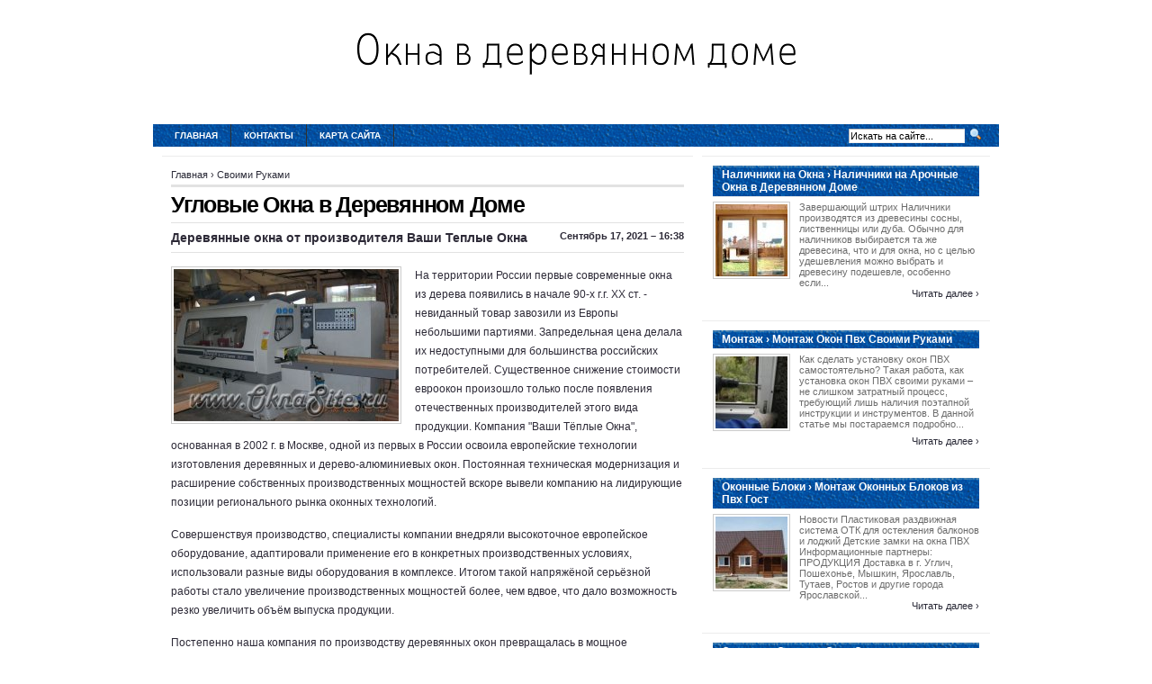

--- FILE ---
content_type: text/html; charset=UTF-8
request_url: http://www.kaleva-okna.ru/SvoimiRukami/uglovie-okna-v-derevyannom-dome
body_size: 6320
content:
<!DOCTYPE html PUBLIC "-//W3C//DTD XHTML 1.0 Transitional//EN"
   "http://www.w3.org/TR/xhtml1/DTD/xhtml1-transitional.dtd">
<html xmlns="http://www.w3.org/1999/xhtml" dir="ltr" lang="en">
<head profile="http://gmpg.org/xfn/11">
<meta http-equiv="Content-Type" content="text/html;charset=UTF-8" />

<link rel="icon" href="http://www.kaleva-okna.ru/templates/arthemia_ru/images/favicon.ico" type="image/x-icon" />
<link rel="shortcut icon" href="http://www.kaleva-okna.ru/templates/arthemia_ru/images/favicon.ico" type="image/x-icon" />
<title>Угловые Окна в Деревянном Доме - Окна в деревянном доме</title>

<meta name="keywords" content="Угловые Окна в Деревянном Доме">
<meta name="description" content="На территории России первые современные окна из дерева появились в начале 90-х г.г. XX ст. - невиданный товар завозили из Европы небольшими партиями. Запредельная цена делала их недоступными для большинства...">

<link rel="alternate" type="application/rss+xml" title="RSS 2.0" href="http://www.kaleva-okna.ru/feed/rss/" />
<link rel="stylesheet" type="text/css" href="http://www.kaleva-okna.ru/templates/arthemia_ru/images/menu.css" media="all" />
<link rel="stylesheet" type="text/css" href="http://www.kaleva-okna.ru/templates/arthemia_ru/images/style.css" media="all" />
<link rel="stylesheet" type="text/css" href="http://www.kaleva-okna.ru/templates/arthemia_ru/images/plugins.css" media="all" />
<link rel="stylesheet" type="text/css" href="http://www.kaleva-okna.ru/templates/arthemia_ru/images/video-preview.css" media="all" />
<link rel="stylesheet" id="NextGEN-css"  href='http://www.kaleva-okna.ru/templates/arthemia_ru/images/nggallery.css' type='text/css' media='screen' />

<script type="text/javascript" src="http://ajax.googleapis.com/ajax/libs/jquery/1.9.1/jquery.min.js"></script>
<script type='text/javascript' src='http://www.kaleva-okna.ru/templates/arthemia_ru/images/jquery.fancybox.pack.js'></script>
<link media="screen" type="text/css" href="http://www.kaleva-okna.ru/templates/arthemia_ru/images/jquery.fancybox.css" rel="stylesheet" />
<script type='text/javascript' src='http://www.kaleva-okna.ru/templates/arthemia_ru/images/fancybox.js'></script>
<script type='text/javascript' src='http://www.kaleva-okna.ru/templates/arthemia_ru/images/shutter-reloaded.js'></script>


<!--[if IE 6]>
    <style type="text/css"> 
    body {
        behavior:url("http://www.kaleva-okna.ru/templates/arthemia_ru/images/csshover2.htc");
    }
    </style>
<![endif]-->

</head>
<body>

<center>
<br><br>
<div>
	<a href="http://www.kaleva-okna.ru/"><img src="http://www.kaleva-okna.ru/img/logo.png" alt="Окна в деревянном доме" /></a>
</div>
<br><br><br>
</center>


<div id="navbar" class="clearfloat">

<div id="madmenu">
<ul>
<li class="first"><a href="http://www.kaleva-okna.ru/">Главная</a></li>
<li class="page_item"><a href="http://www.kaleva-okna.ru/contact/" title="Контакты‹">Контакты</a></li>
<li class="page_item"><a href="http://www.kaleva-okna.ru/sitemap/" title="Карта сайта">Карта сайта</a></li>

</ul>


<div id="search">
<form action="search/" method="get" class="left" id="searchform">
<input type="text" value="Искать на сайте..." name="q" id="q" class="field" style="width: 125px;" onfocus="this.value=''" title="Искать на сайте" />
<input src="http://www.kaleva-okna.ru/templates/arthemia_ru/images/loupe.gif" style="width: 15px; height: 14px;" type="image" />

</form>
</div>
</div> 
</div>

<div id="page" class="clearfloat">
<div id="inner" class="clearfloat">
<div id="content">

<div class="post">
	<span id="map">
	
<div xmlns:v="http://rdf.data-vocabulary.org/#">
	<span typeof="v:Breadcrumb">
		<a href="http://www.kaleva-okna.ru/" rel="v:url" property="v:title">Главная</a>&nbsp;&rsaquo; 
	</span>
	<span typeof="v:Breadcrumb">
		<a href="http://www.kaleva-okna.ru/SvoimiRukami/" title="Смотреть все посты в категории Своими Руками" rel="v:url" property="v:title">Своими Руками</a>
	</span>
</div>

	</span>
	<h2 class="title">Угловые Окна в Деревянном Доме</h2>

		<div id="stats" class="clearfloat">
		<span class="left"><strong>Деревянные окна от производителя Ваши Теплые Окна</strong></span>
		<span class="right">&nbsp;Сентябрь 17, 2021 &#8211; 16:38</span>
	</div>
	<div class="entry clearfloat">
			
	<p><img src="/img/stanok_dlya_izgotovleniya_derevyannih_okon.jpg" class="left_align" alt="Станок для изготовления деревянных окон" title="Станок изготовления деревянных окон" width="250" height="169" />На территории России первые современные окна из дерева появились в начале 90-х г.г. XX ст. - невиданный товар завозили из Европы небольшими партиями. Запредельная цена делала их недоступными для большинства российских потребителей. Существенное снижение стоимости евроокон произошло только после появления отечественных производителей этого вида продукции. Компания "Ваши Тёплые Окна", основанная в 2002 г. в Москве, одной из первых в России освоила европейские технологии изготовления деревянных и дерево-алюминиевых окон. Постоянная техническая модернизация и расширение собственных производственных мощностей вскоре вывели компанию на лидирующие позиции регионального рынка оконных технологий.</p>

<p>Совершенствуя производство, специалисты компании внедряли высокоточное европейское оборудование, адаптировали применение его в конкретных производственных условиях, использовали разные виды оборудования в комплексе. Итогом такой напряжёной серьёзной работы стало увеличение производственных мощностей более, чем вдвое, что дало возможность резко увеличить объём выпуска продукции.</p>

<p>Постепенно наша компания по производству деревянных окон превращалась в мощное современное предприятие, имеющее высокотехнологичное оснащение, огромный кадровый потенциал, профессиональный топ-менеджмент. В настоящее время компания является одним из лидеров на рынке деревянных окон в Москве и Московской области.</p>
<h3>Ассортимент деревянных окон</h3>

<p>Наша компания производит <strong><a href="/SvoimiRukami/derevyannie-okna-dlya-doma-iz-brevna" title="Деревянные Окна для Дома из Бревна">деревянные окна</a></strong> со стеклопакетом, дерево-алюминиевые окна, евроокна. Разные стили: классический, этнический, модерн, готика, Hi-Tech, Techno - воплощают всё, что только можно придумать и реализовать, чтобы выполнить пожелания клиентов. Оригинальные формы нестандартных деревянных окон - арочных, треугольных, трапециевидных, круглых, ромбовидных, полуциркульных, эллипсоидных - превратят самое заурядное здание в сказочный волшебный замок. Совершенное оборудование предприятия позволяет изготовление:</p>
<ul>
<li>сдвижных оконных систем;</li>
<li>цветных евроокон-витражей с резьбой;</li>
<li>угловых окон со ставнями;</li>
<li>многоцветных арочных окон глухих и открывающихся;</li>
<li>окон из евробруса с накладными импостами и стеклопакетами с дуплексом;</li>
<li>окон со шпросами белого, коричневого, золотого цвета.</li>
</ul>
<div class='bottom_images'><img style="display: inline;" src="/img/derevyannoe_okno_treugolnoy_formi.jpg" alt="Деревянное окно треугольной формы" title="Деревянное окно треугольной формы" /> <img style="display: inline;" src="/img/doska_iz_duba.jpg" alt="Доска из дуба" title="Доска из дуба" /> <img style="display: inline;" src="/img/master_izgotavlivaet_derevyannoe_okno_po_eskizu.jpg" alt="Мастер изготавливает деревянное окно по эскизу" title="Мастер изготавливает деревянное окно по эскизу" /> <img style="display: inline;" src="/img/arochnoe_okno_sdelannoe_na_zakaz.jpg" alt="Арочное окно сделанное на заказ" title="Арочное окно сделанное на заказ" /></div>
	
										<p style="float:left;"><strong>Source:</strong> oknasite.ru<script type="text/javascript">(function() {
  if (window.pluso)if (typeof window.pluso.start == "function") return;
  if (window.ifpluso==undefined) { window.ifpluso = 1;
    var d = document, s = d.createElement('script'), g = 'getElementsByTagName';
    s.type = 'text/javascript'; s.charset='UTF-8'; s.async = true;
    s.src = ('https:' == window.location.protocol ? 'https' : 'http')  + '://share.pluso.ru/pluso-like.js';
    var h=d[g]('body')[0];
    h.appendChild(s);
  }})();</script>
<div class="pluso" style="float:right; bottom:5px;" data-lang="en" data-background="transparent" data-options="small,square,line,horizontal,counter,theme=08" data-services="facebook,google,twitter,liveinternet,livejournal,vkontakte,print"></div></p>
						
			</div>
	
		
	
			
		
	
	
	
 	
		
		

			
		
		
		

		
		
		
		
		


		
		
				
		
		


  

<h3>Похожие публикации:</h3>
<ol>
	 
		<li><a href="/SvoimiRukami/zashita-okon-v-derevyannom-dome" rel="bookmark">Защита Окон в Деревянном Доме</a></li>
	 
		<li><a href="/SvoimiRukami/zamena-okon-v-derevyannom-dome" rel="bookmark">Замена Окон в Деревянном Доме</a></li>
	 
		<li><a href="/SvoimiRukami/shirina-okna-v-derevyannom-dome" rel="bookmark">Ширина Окна в Деревянном Доме</a></li>
	 
		<li><a href="/SvoimiRukami/delaem-okno-v-derevyannom-dome" rel="bookmark">Делаем Окно в Деревянном Доме</a></li>
	 
		<li><a href="/SvoimiRukami/otlivi-na-okna-v-derevyannom-dome" rel="bookmark">Отливы на Окна в Деревянном Доме</a></li>
	</ol>
</div>

</div>

<div id="sidebar">
	 
	<div class="spoiler clearfloat">
		<h3 class="catt-22">
		Наличники на Окна&nbsp;&rsaquo; Наличники на Арочные Окна в Деревянном Доме</h3>
		<div class="clearfloat">
			<a href="/NalichnikiNaOkna/nalichniki-na-arochnie-okna-v-derevyannom-dome" rel="bookmark" title="Permanent link to Наличники на Арочные Окна в Деревянном Доме">
			<img src="http://www.kaleva-okna.ru/img/preview/nalichniki_na_arochnie_okna_v_derevyannom.jpg" alt="Наличники на Арочные Окна в Деревянном Доме" class="left" height="80px" width="80px" /></a>
			<p>Завершающий штрих Наличники производятся из древесины сосны, лиственницы или дуба. Обычно для наличников выбирается та же древесина, что и для окна, но с целью удешевления можно выбрать и древесину подешевле, особенно если...</p>
			</div>
		<div class="right"><a href="/NalichnikiNaOkna/nalichniki-na-arochnie-okna-v-derevyannom-dome" rel="bookmark">Читать далее&nbsp;&rsaquo;</a></div>		
	</div>
	<div class="spoiler clearfloat">
		<h3 class="catt-23">
		Монтаж&nbsp;&rsaquo; Монтаж Окон Пвх Своими Руками</h3>
		<div class="clearfloat">
			<a href="/Montazh/montazh-okon-pvh-svoimi-rukami" rel="bookmark" title="Permanent link to Монтаж Окон Пвх Своими Руками">
			<img src="http://www.kaleva-okna.ru/img/preview/montazh_okon_pvh_svoimi_rukami.jpg" alt="Монтаж Окон Пвх Своими Руками" class="left" height="80px" width="80px" /></a>
			<p>Как сделать установку окон ПВХ самостоятельно? Такая работа, как установка окон ПВХ своими руками – не слишком затратный процесс, требующий лишь наличия поэтапной инструкции и инструментов. В данной статье мы постараемся подробно...</p>
			</div>
		<div class="right"><a href="/Montazh/montazh-okon-pvh-svoimi-rukami" rel="bookmark">Читать далее&nbsp;&rsaquo;</a></div>		
	</div>
	<div class="spoiler clearfloat">
		<h3 class="catt-24">
		Оконные Блоки&nbsp;&rsaquo; Монтаж Оконных Блоков из Пвх Гост</h3>
		<div class="clearfloat">
			<a href="/OkonnieBloki/montazh-okonnih-blokov-iz-pvh-gost" rel="bookmark" title="Permanent link to Монтаж Оконных Блоков из Пвх Гост">
			<img src="http://www.kaleva-okna.ru/img/preview/montazh_okonnih_blokov_iz_pvh_gost.jpg" alt="Монтаж Оконных Блоков из Пвх Гост" class="left" height="80px" width="80px" /></a>
			<p>Новости Пластиковая раздвижная система ОТК для остекления балконов и лоджий Детские замки на окна ПВХ Информационные партнеры: ПРОДУКЦИЯ Доставка в г. Углич, Пошехонье, Мышкин, Ярославль, Тутаев, Ростов и другие города Ярославской...</p>
			</div>
		<div class="right"><a href="/OkonnieBloki/montazh-okonnih-blokov-iz-pvh-gost" rel="bookmark">Читать далее&nbsp;&rsaquo;</a></div>		
	</div>
	<div class="spoiler clearfloat">
		<h3 class="catt-25">
		Отделка&nbsp;&rsaquo; Отделка Окон Снаружи в Деревянном Доме Пластиком</h3>
		<div class="clearfloat">
			<a href="/Otdelka/otdelka-okon-snaruzhi-v-derevyannom-dome-plastikom" rel="bookmark" title="Permanent link to Отделка Окон Снаружи в Деревянном Доме Пластиком">
			<img src="http://www.kaleva-okna.ru/img/preview/otdelka_okon_snaruzhi_v_derevyannom_dome.jpg" alt="Отделка Окон Снаружи в Деревянном Доме Пластиком" class="left" height="80px" width="80px" /></a>
			<p>Дом немногим больше среднего м2 (с террасами и балконами) + цоколь 171м2. Кровля – черепица BRAAS. Стены – клеёный брус Kontio 243х275мм. Окна – дерево алюминиевые. Внутренняя и внешняя отделка – цветное масло OSMO (№1140...</p>
			</div>
		<div class="right"><a href="/Otdelka/otdelka-okon-snaruzhi-v-derevyannom-dome-plastikom" rel="bookmark">Читать далее&nbsp;&rsaquo;</a></div>		
	</div>


<div id="sidebar-middle" class="clearfloat"> 
<div id="sidebar-category">
<h3>Категории</h3>		
<ul>
<li>
	<a href="http://www.kaleva-okna.ru/OkonnieBloki/">Оконные Блоки</a>&nbsp;<font color="gray">(12)</font></li>
<li>
	<a href="http://www.kaleva-okna.ru/UstanovkaOkon/">Установка Окон</a>&nbsp;<font color="gray">(27)</font></li>
<li>
	<a href="http://www.kaleva-okna.ru/Otdelka/">Отделка</a>&nbsp;<font color="gray">(15)</font></li>
<li>
	<a href="http://www.kaleva-okna.ru/PlastikovieOkna/">Пластиковые Окна</a>&nbsp;<font color="gray">(56)</font></li>
<li>
	<a href="http://www.kaleva-okna.ru/NalichnikiNaOkna/">Наличники на Окна</a>&nbsp;<font color="gray">(11)</font></li>
<li>
	<a href="http://www.kaleva-okna.ru/Montazh/">Монтаж</a>&nbsp;<font color="gray">(14)</font></li>
<li>
	<a href="http://www.kaleva-okna.ru/SvoimiRukami/">Своими Руками</a>&nbsp;<font color="gray">(245)</font></li>
</ul>
</div>  
</div>

	<div id="tweets">
		<h3>Tвиты</h3>
				<p><small>Воскресенье 30, Июль 2017 11:37 from Андрей Слабых</small>
			<br />
			<img src="/img/avatar/sopho4ka.jpg" alt="sopho4ka" width="45" height="45" />
			@<strong>Андрей Слабых</strong>: техника установки пластиковых окон в деревянном доме
		</p>
			</div>




</div></div></div>

<div id="front-popular" class="clearfloat">

<div id="recentpost" class="clearfloat">
	<h3>Последние публикации</h3>		
	<ul>
		<li><a href="/SvoimiRukami/oformlenie-okon-na-dache-v-derevyannom-dome">Оформление Окон на Даче в Деревянном Доме</a></li>
		
		<li><a href="/SvoimiRukami/kak-izmenit-proem-okna-v-derevyannom-dome">Как Изменить Проем Окна в Деревянном Доме</a></li>
		
		<li><a href="/SvoimiRukami/odnostvorchatoe-okno-v-derevyannom-dome">Одностворчатое Окно в Деревянном Доме</a></li>
		
		<li><a href="/SvoimiRukami/kak-vipilit-okno-v-derevyannom-dome">Как Выпилить Окно в Деревянном Доме</a></li>
		
		<li><a href="/SvoimiRukami/oblicovka-okon-derevom-snaruzhi">Облицовка Окон Деревом Снаружи</a></li>
		</ul>
</div> 		
<div id="mostcommented" class="clearfloat">
	
	<ul>
		
		<li><a href="/SvoimiRukami/kompaniya-po-ustanovke-plastikovih-okon">Компания по Установке Пластиковых Окон</a></li>
		
		<li><a href="/SvoimiRukami/okna-pvh-v-stariy-derevyanniy-dom">Окна Пвх в Старый Деревянный Дом</a></li>
		
		<li><a href="/SvoimiRukami/kak-zamenit-okno-v-derevyannom-dome-samomu">Как Заменить Окно в Деревянном Доме Самому</a></li>
		
		<li><a href="/SvoimiRukami/razmer-okon-v-derevyannom-dome-po-gostu">Размер Окон в Деревянном Доме по Госту</a></li>
		
		<li><a href="/SvoimiRukami/ustanovit-okna-v-derevyanniy-dom-v-tumeni">Установить Окна в Деревянный Дом в Тюмени</a></li>
		
		<li><a href="/SvoimiRukami/kak-delaetsya-obsada-okon-na-derevyanniy-dom">Как Делается Обсада Окон на Деревянный Дом</a></li>
		
	
	</ul>
</div>

<div id="recent_comments" class="clearfloat">
	<ul>		
		<li><a href="/">Главная</a></li>
		<li><a href="/contact/">Контакты</a></li>
		<li><a href="/sitemap/">Карта сайта</a></li>
		<li><a href="http://www.kaleva-okna.ru/feed/rss/">Entries (RSS)</a></li>
	</ul>
</div>

</div>

<div id="footer">Copyright &copy; <script type="text/javascript">var mdate = new Date(); document.write(mdate.getFullYear());</script>

	 <span class="right">www.kaleva-okna.ru</span>

</div>

<script type="text/javascript">
<!--
var _acic={dataProvider:10,allowCookieMatch:false};(function(){var e=document.createElement("script");e.type="text/javascript";e.async=true;e.src="https://www.acint.net/aci.js";var t=document.getElementsByTagName("script")[0];t.parentNode.insertBefore(e,t)})()
//-->
</script><div class="mads-block"></div>
</body>
</html>


--- FILE ---
content_type: text/css
request_url: http://www.kaleva-okna.ru/templates/arthemia_ru/images/menu.css
body_size: 248
content:
    /* black */
    #cat-22 , #cat-24, #cat-26 { border-top:8px solid #404040; color:#000000; }
    #cat-22:hover , #cat-24:hover, #cat-26:hover { background:#404040; color:#ffffff; }
    #sidebar h3.catt-22, #sidebar h3.catt-24, #sidebar h3.catt-26 {background:url(sidebar.png); color:#ffffff; }
    #sidebar h3.catt-22 a, #sidebar h3.catt-24 a , #sidebar h3.catt-26 a  { color:#ffffff; }
	
	/* white-gray */
    #cat-23, #cat-25, #cat-27 { border-top:8px solid #000ca6; color:#000; }
    #cat-23:hover , #cat-25:hover, #cat-27:hover{ background:#000ca6; color:#fff; }
    #sidebar h3.catt-23, #sidebar h3.catt-25, #sidebar h3.catt-27 {background:url(sidebar.png); color:#ffffff; }
    #sidebar h3.catt-23 a , #sidebar h3.catt-25 a, #sidebar h3.catt-27 a{ color:#ffffff; }